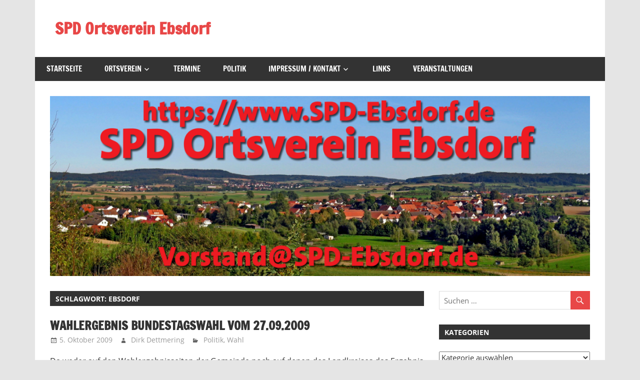

--- FILE ---
content_type: text/html; charset=UTF-8
request_url: https://www.spd-ebsdorf.de/tag/ebsdorf/
body_size: 48886
content:
<!DOCTYPE html>
<html lang="de">

<head>
<meta charset="UTF-8">
<meta name="viewport" content="width=device-width, initial-scale=1">
<link rel="profile" href="http://gmpg.org/xfn/11">
<link rel="pingback" href="https://www.spd-ebsdorf.de/xmlrpc.php">

<title>Ebsdorf &#8211; SPD Ortsverein Ebsdorf</title>
<meta name='robots' content='max-image-preview:large' />
<link rel="alternate" type="application/rss+xml" title="SPD Ortsverein Ebsdorf &raquo; Feed" href="https://www.spd-ebsdorf.de/feed/" />
<link rel="alternate" type="application/rss+xml" title="SPD Ortsverein Ebsdorf &raquo; Kommentar-Feed" href="https://www.spd-ebsdorf.de/comments/feed/" />
<link rel="alternate" type="application/rss+xml" title="SPD Ortsverein Ebsdorf &raquo; Schlagwort-Feed zu Ebsdorf" href="https://www.spd-ebsdorf.de/tag/ebsdorf/feed/" />
<style id='wp-img-auto-sizes-contain-inline-css' type='text/css'>
img:is([sizes=auto i],[sizes^="auto," i]){contain-intrinsic-size:3000px 1500px}
/*# sourceURL=wp-img-auto-sizes-contain-inline-css */
</style>
<link rel='stylesheet' id='zeedynamic-custom-fonts-css' href='https://www.spd-ebsdorf.de/wp-content/themes/zeedynamic/assets/css/custom-fonts.css?ver=20180413' type='text/css' media='all' />
<style id='wp-emoji-styles-inline-css' type='text/css'>

	img.wp-smiley, img.emoji {
		display: inline !important;
		border: none !important;
		box-shadow: none !important;
		height: 1em !important;
		width: 1em !important;
		margin: 0 0.07em !important;
		vertical-align: -0.1em !important;
		background: none !important;
		padding: 0 !important;
	}
/*# sourceURL=wp-emoji-styles-inline-css */
</style>
<style id='wp-block-library-inline-css' type='text/css'>
:root{--wp-block-synced-color:#7a00df;--wp-block-synced-color--rgb:122,0,223;--wp-bound-block-color:var(--wp-block-synced-color);--wp-editor-canvas-background:#ddd;--wp-admin-theme-color:#007cba;--wp-admin-theme-color--rgb:0,124,186;--wp-admin-theme-color-darker-10:#006ba1;--wp-admin-theme-color-darker-10--rgb:0,107,160.5;--wp-admin-theme-color-darker-20:#005a87;--wp-admin-theme-color-darker-20--rgb:0,90,135;--wp-admin-border-width-focus:2px}@media (min-resolution:192dpi){:root{--wp-admin-border-width-focus:1.5px}}.wp-element-button{cursor:pointer}:root .has-very-light-gray-background-color{background-color:#eee}:root .has-very-dark-gray-background-color{background-color:#313131}:root .has-very-light-gray-color{color:#eee}:root .has-very-dark-gray-color{color:#313131}:root .has-vivid-green-cyan-to-vivid-cyan-blue-gradient-background{background:linear-gradient(135deg,#00d084,#0693e3)}:root .has-purple-crush-gradient-background{background:linear-gradient(135deg,#34e2e4,#4721fb 50%,#ab1dfe)}:root .has-hazy-dawn-gradient-background{background:linear-gradient(135deg,#faaca8,#dad0ec)}:root .has-subdued-olive-gradient-background{background:linear-gradient(135deg,#fafae1,#67a671)}:root .has-atomic-cream-gradient-background{background:linear-gradient(135deg,#fdd79a,#004a59)}:root .has-nightshade-gradient-background{background:linear-gradient(135deg,#330968,#31cdcf)}:root .has-midnight-gradient-background{background:linear-gradient(135deg,#020381,#2874fc)}:root{--wp--preset--font-size--normal:16px;--wp--preset--font-size--huge:42px}.has-regular-font-size{font-size:1em}.has-larger-font-size{font-size:2.625em}.has-normal-font-size{font-size:var(--wp--preset--font-size--normal)}.has-huge-font-size{font-size:var(--wp--preset--font-size--huge)}.has-text-align-center{text-align:center}.has-text-align-left{text-align:left}.has-text-align-right{text-align:right}.has-fit-text{white-space:nowrap!important}#end-resizable-editor-section{display:none}.aligncenter{clear:both}.items-justified-left{justify-content:flex-start}.items-justified-center{justify-content:center}.items-justified-right{justify-content:flex-end}.items-justified-space-between{justify-content:space-between}.screen-reader-text{border:0;clip-path:inset(50%);height:1px;margin:-1px;overflow:hidden;padding:0;position:absolute;width:1px;word-wrap:normal!important}.screen-reader-text:focus{background-color:#ddd;clip-path:none;color:#444;display:block;font-size:1em;height:auto;left:5px;line-height:normal;padding:15px 23px 14px;text-decoration:none;top:5px;width:auto;z-index:100000}html :where(.has-border-color){border-style:solid}html :where([style*=border-top-color]){border-top-style:solid}html :where([style*=border-right-color]){border-right-style:solid}html :where([style*=border-bottom-color]){border-bottom-style:solid}html :where([style*=border-left-color]){border-left-style:solid}html :where([style*=border-width]){border-style:solid}html :where([style*=border-top-width]){border-top-style:solid}html :where([style*=border-right-width]){border-right-style:solid}html :where([style*=border-bottom-width]){border-bottom-style:solid}html :where([style*=border-left-width]){border-left-style:solid}html :where(img[class*=wp-image-]){height:auto;max-width:100%}:where(figure){margin:0 0 1em}html :where(.is-position-sticky){--wp-admin--admin-bar--position-offset:var(--wp-admin--admin-bar--height,0px)}@media screen and (max-width:600px){html :where(.is-position-sticky){--wp-admin--admin-bar--position-offset:0px}}

/*# sourceURL=wp-block-library-inline-css */
</style><style id='global-styles-inline-css' type='text/css'>
:root{--wp--preset--aspect-ratio--square: 1;--wp--preset--aspect-ratio--4-3: 4/3;--wp--preset--aspect-ratio--3-4: 3/4;--wp--preset--aspect-ratio--3-2: 3/2;--wp--preset--aspect-ratio--2-3: 2/3;--wp--preset--aspect-ratio--16-9: 16/9;--wp--preset--aspect-ratio--9-16: 9/16;--wp--preset--color--black: #333333;--wp--preset--color--cyan-bluish-gray: #abb8c3;--wp--preset--color--white: #ffffff;--wp--preset--color--pale-pink: #f78da7;--wp--preset--color--vivid-red: #cf2e2e;--wp--preset--color--luminous-vivid-orange: #ff6900;--wp--preset--color--luminous-vivid-amber: #fcb900;--wp--preset--color--light-green-cyan: #7bdcb5;--wp--preset--color--vivid-green-cyan: #00d084;--wp--preset--color--pale-cyan-blue: #8ed1fc;--wp--preset--color--vivid-cyan-blue: #0693e3;--wp--preset--color--vivid-purple: #9b51e0;--wp--preset--color--primary: #e84747;--wp--preset--color--light-gray: #f0f0f0;--wp--preset--color--dark-gray: #777777;--wp--preset--gradient--vivid-cyan-blue-to-vivid-purple: linear-gradient(135deg,rgb(6,147,227) 0%,rgb(155,81,224) 100%);--wp--preset--gradient--light-green-cyan-to-vivid-green-cyan: linear-gradient(135deg,rgb(122,220,180) 0%,rgb(0,208,130) 100%);--wp--preset--gradient--luminous-vivid-amber-to-luminous-vivid-orange: linear-gradient(135deg,rgb(252,185,0) 0%,rgb(255,105,0) 100%);--wp--preset--gradient--luminous-vivid-orange-to-vivid-red: linear-gradient(135deg,rgb(255,105,0) 0%,rgb(207,46,46) 100%);--wp--preset--gradient--very-light-gray-to-cyan-bluish-gray: linear-gradient(135deg,rgb(238,238,238) 0%,rgb(169,184,195) 100%);--wp--preset--gradient--cool-to-warm-spectrum: linear-gradient(135deg,rgb(74,234,220) 0%,rgb(151,120,209) 20%,rgb(207,42,186) 40%,rgb(238,44,130) 60%,rgb(251,105,98) 80%,rgb(254,248,76) 100%);--wp--preset--gradient--blush-light-purple: linear-gradient(135deg,rgb(255,206,236) 0%,rgb(152,150,240) 100%);--wp--preset--gradient--blush-bordeaux: linear-gradient(135deg,rgb(254,205,165) 0%,rgb(254,45,45) 50%,rgb(107,0,62) 100%);--wp--preset--gradient--luminous-dusk: linear-gradient(135deg,rgb(255,203,112) 0%,rgb(199,81,192) 50%,rgb(65,88,208) 100%);--wp--preset--gradient--pale-ocean: linear-gradient(135deg,rgb(255,245,203) 0%,rgb(182,227,212) 50%,rgb(51,167,181) 100%);--wp--preset--gradient--electric-grass: linear-gradient(135deg,rgb(202,248,128) 0%,rgb(113,206,126) 100%);--wp--preset--gradient--midnight: linear-gradient(135deg,rgb(2,3,129) 0%,rgb(40,116,252) 100%);--wp--preset--font-size--small: 13px;--wp--preset--font-size--medium: 20px;--wp--preset--font-size--large: 36px;--wp--preset--font-size--x-large: 42px;--wp--preset--spacing--20: 0.44rem;--wp--preset--spacing--30: 0.67rem;--wp--preset--spacing--40: 1rem;--wp--preset--spacing--50: 1.5rem;--wp--preset--spacing--60: 2.25rem;--wp--preset--spacing--70: 3.38rem;--wp--preset--spacing--80: 5.06rem;--wp--preset--shadow--natural: 6px 6px 9px rgba(0, 0, 0, 0.2);--wp--preset--shadow--deep: 12px 12px 50px rgba(0, 0, 0, 0.4);--wp--preset--shadow--sharp: 6px 6px 0px rgba(0, 0, 0, 0.2);--wp--preset--shadow--outlined: 6px 6px 0px -3px rgb(255, 255, 255), 6px 6px rgb(0, 0, 0);--wp--preset--shadow--crisp: 6px 6px 0px rgb(0, 0, 0);}:where(.is-layout-flex){gap: 0.5em;}:where(.is-layout-grid){gap: 0.5em;}body .is-layout-flex{display: flex;}.is-layout-flex{flex-wrap: wrap;align-items: center;}.is-layout-flex > :is(*, div){margin: 0;}body .is-layout-grid{display: grid;}.is-layout-grid > :is(*, div){margin: 0;}:where(.wp-block-columns.is-layout-flex){gap: 2em;}:where(.wp-block-columns.is-layout-grid){gap: 2em;}:where(.wp-block-post-template.is-layout-flex){gap: 1.25em;}:where(.wp-block-post-template.is-layout-grid){gap: 1.25em;}.has-black-color{color: var(--wp--preset--color--black) !important;}.has-cyan-bluish-gray-color{color: var(--wp--preset--color--cyan-bluish-gray) !important;}.has-white-color{color: var(--wp--preset--color--white) !important;}.has-pale-pink-color{color: var(--wp--preset--color--pale-pink) !important;}.has-vivid-red-color{color: var(--wp--preset--color--vivid-red) !important;}.has-luminous-vivid-orange-color{color: var(--wp--preset--color--luminous-vivid-orange) !important;}.has-luminous-vivid-amber-color{color: var(--wp--preset--color--luminous-vivid-amber) !important;}.has-light-green-cyan-color{color: var(--wp--preset--color--light-green-cyan) !important;}.has-vivid-green-cyan-color{color: var(--wp--preset--color--vivid-green-cyan) !important;}.has-pale-cyan-blue-color{color: var(--wp--preset--color--pale-cyan-blue) !important;}.has-vivid-cyan-blue-color{color: var(--wp--preset--color--vivid-cyan-blue) !important;}.has-vivid-purple-color{color: var(--wp--preset--color--vivid-purple) !important;}.has-black-background-color{background-color: var(--wp--preset--color--black) !important;}.has-cyan-bluish-gray-background-color{background-color: var(--wp--preset--color--cyan-bluish-gray) !important;}.has-white-background-color{background-color: var(--wp--preset--color--white) !important;}.has-pale-pink-background-color{background-color: var(--wp--preset--color--pale-pink) !important;}.has-vivid-red-background-color{background-color: var(--wp--preset--color--vivid-red) !important;}.has-luminous-vivid-orange-background-color{background-color: var(--wp--preset--color--luminous-vivid-orange) !important;}.has-luminous-vivid-amber-background-color{background-color: var(--wp--preset--color--luminous-vivid-amber) !important;}.has-light-green-cyan-background-color{background-color: var(--wp--preset--color--light-green-cyan) !important;}.has-vivid-green-cyan-background-color{background-color: var(--wp--preset--color--vivid-green-cyan) !important;}.has-pale-cyan-blue-background-color{background-color: var(--wp--preset--color--pale-cyan-blue) !important;}.has-vivid-cyan-blue-background-color{background-color: var(--wp--preset--color--vivid-cyan-blue) !important;}.has-vivid-purple-background-color{background-color: var(--wp--preset--color--vivid-purple) !important;}.has-black-border-color{border-color: var(--wp--preset--color--black) !important;}.has-cyan-bluish-gray-border-color{border-color: var(--wp--preset--color--cyan-bluish-gray) !important;}.has-white-border-color{border-color: var(--wp--preset--color--white) !important;}.has-pale-pink-border-color{border-color: var(--wp--preset--color--pale-pink) !important;}.has-vivid-red-border-color{border-color: var(--wp--preset--color--vivid-red) !important;}.has-luminous-vivid-orange-border-color{border-color: var(--wp--preset--color--luminous-vivid-orange) !important;}.has-luminous-vivid-amber-border-color{border-color: var(--wp--preset--color--luminous-vivid-amber) !important;}.has-light-green-cyan-border-color{border-color: var(--wp--preset--color--light-green-cyan) !important;}.has-vivid-green-cyan-border-color{border-color: var(--wp--preset--color--vivid-green-cyan) !important;}.has-pale-cyan-blue-border-color{border-color: var(--wp--preset--color--pale-cyan-blue) !important;}.has-vivid-cyan-blue-border-color{border-color: var(--wp--preset--color--vivid-cyan-blue) !important;}.has-vivid-purple-border-color{border-color: var(--wp--preset--color--vivid-purple) !important;}.has-vivid-cyan-blue-to-vivid-purple-gradient-background{background: var(--wp--preset--gradient--vivid-cyan-blue-to-vivid-purple) !important;}.has-light-green-cyan-to-vivid-green-cyan-gradient-background{background: var(--wp--preset--gradient--light-green-cyan-to-vivid-green-cyan) !important;}.has-luminous-vivid-amber-to-luminous-vivid-orange-gradient-background{background: var(--wp--preset--gradient--luminous-vivid-amber-to-luminous-vivid-orange) !important;}.has-luminous-vivid-orange-to-vivid-red-gradient-background{background: var(--wp--preset--gradient--luminous-vivid-orange-to-vivid-red) !important;}.has-very-light-gray-to-cyan-bluish-gray-gradient-background{background: var(--wp--preset--gradient--very-light-gray-to-cyan-bluish-gray) !important;}.has-cool-to-warm-spectrum-gradient-background{background: var(--wp--preset--gradient--cool-to-warm-spectrum) !important;}.has-blush-light-purple-gradient-background{background: var(--wp--preset--gradient--blush-light-purple) !important;}.has-blush-bordeaux-gradient-background{background: var(--wp--preset--gradient--blush-bordeaux) !important;}.has-luminous-dusk-gradient-background{background: var(--wp--preset--gradient--luminous-dusk) !important;}.has-pale-ocean-gradient-background{background: var(--wp--preset--gradient--pale-ocean) !important;}.has-electric-grass-gradient-background{background: var(--wp--preset--gradient--electric-grass) !important;}.has-midnight-gradient-background{background: var(--wp--preset--gradient--midnight) !important;}.has-small-font-size{font-size: var(--wp--preset--font-size--small) !important;}.has-medium-font-size{font-size: var(--wp--preset--font-size--medium) !important;}.has-large-font-size{font-size: var(--wp--preset--font-size--large) !important;}.has-x-large-font-size{font-size: var(--wp--preset--font-size--x-large) !important;}
/*# sourceURL=global-styles-inline-css */
</style>

<style id='classic-theme-styles-inline-css' type='text/css'>
/*! This file is auto-generated */
.wp-block-button__link{color:#fff;background-color:#32373c;border-radius:9999px;box-shadow:none;text-decoration:none;padding:calc(.667em + 2px) calc(1.333em + 2px);font-size:1.125em}.wp-block-file__button{background:#32373c;color:#fff;text-decoration:none}
/*# sourceURL=/wp-includes/css/classic-themes.min.css */
</style>
<link rel='stylesheet' id='zeedynamic-stylesheet-css' href='https://www.spd-ebsdorf.de/wp-content/themes/zeedynamic/style.css?ver=1.7.9' type='text/css' media='all' />
<style id='zeedynamic-stylesheet-inline-css' type='text/css'>
.site-description { position: absolute; clip: rect(1px, 1px, 1px, 1px); width: 1px; height: 1px; overflow: hidden; }
/*# sourceURL=zeedynamic-stylesheet-inline-css */
</style>
<link rel='stylesheet' id='genericons-css' href='https://www.spd-ebsdorf.de/wp-content/themes/zeedynamic/assets/genericons/genericons.css?ver=3.4.1' type='text/css' media='all' />
<script type="text/javascript" src="https://www.spd-ebsdorf.de/wp-includes/js/jquery/jquery.min.js?ver=3.7.1" id="jquery-core-js"></script>
<script type="text/javascript" src="https://www.spd-ebsdorf.de/wp-includes/js/jquery/jquery-migrate.min.js?ver=3.4.1" id="jquery-migrate-js"></script>
<script type="text/javascript" id="zeedynamic-jquery-navigation-js-extra">
/* <![CDATA[ */
var zeedynamic_menu_title = {"text":"Men\u00fc"};
//# sourceURL=zeedynamic-jquery-navigation-js-extra
/* ]]> */
</script>
<script type="text/javascript" src="https://www.spd-ebsdorf.de/wp-content/themes/zeedynamic/assets/js/navigation.js?ver=20210324" id="zeedynamic-jquery-navigation-js"></script>
<link rel="https://api.w.org/" href="https://www.spd-ebsdorf.de/wp-json/" /><link rel="alternate" title="JSON" type="application/json" href="https://www.spd-ebsdorf.de/wp-json/wp/v2/tags/53" /><link rel="EditURI" type="application/rsd+xml" title="RSD" href="https://www.spd-ebsdorf.de/xmlrpc.php?rsd" />
<meta name="generator" content="WordPress 6.9" />
<style type="text/css">.recentcomments a{display:inline !important;padding:0 !important;margin:0 !important;}</style><link rel="icon" href="https://www.spd-ebsdorf.de/wp-content/uploads/2022/01/cropped-spd_logo_jpg-data-32x32.jpg" sizes="32x32" />
<link rel="icon" href="https://www.spd-ebsdorf.de/wp-content/uploads/2022/01/cropped-spd_logo_jpg-data-192x192.jpg" sizes="192x192" />
<link rel="apple-touch-icon" href="https://www.spd-ebsdorf.de/wp-content/uploads/2022/01/cropped-spd_logo_jpg-data-180x180.jpg" />
<meta name="msapplication-TileImage" content="https://www.spd-ebsdorf.de/wp-content/uploads/2022/01/cropped-spd_logo_jpg-data-270x270.jpg" />
</head>

<body class="archive tag tag-ebsdorf tag-53 wp-embed-responsive wp-theme-zeedynamic">

	<div id="page" class="hfeed site">

		<a class="skip-link screen-reader-text" href="#content">Zum Inhalt springen</a>

		
		<header id="masthead" class="site-header clearfix" role="banner">

			<div class="header-main container clearfix">

				<div id="logo" class="site-branding clearfix">

										
			<p class="site-title"><a href="https://www.spd-ebsdorf.de/" rel="home">SPD Ortsverein Ebsdorf</a></p>

							
			<p class="site-description">Homepage des SPD-Ortsverein Ebsdorf</p>

		
				</div><!-- .site-branding -->

				<div class="header-widgets clearfix">

					
				</div><!-- .header-widgets -->


			</div><!-- .header-main -->

			<div id="main-navigation-wrap" class="primary-navigation-wrap">

				<nav id="main-navigation" class="primary-navigation navigation clearfix" role="navigation">
					<ul id="menu-top-menu" class="main-navigation-menu"><li id="menu-item-74" class="menu-item menu-item-type-custom menu-item-object-custom menu-item-home menu-item-74"><a href="https://www.spd-ebsdorf.de/">Startseite</a></li>
<li id="menu-item-77" class="menu-item menu-item-type-post_type menu-item-object-page menu-item-has-children menu-item-77"><a href="https://www.spd-ebsdorf.de/ortsverein/">Ortsverein</a>
<ul class="sub-menu">
	<li id="menu-item-613" class="menu-item menu-item-type-taxonomy menu-item-object-category menu-item-613"><a href="https://www.spd-ebsdorf.de/category/nachruf/">Gedenken</a></li>
</ul>
</li>
<li id="menu-item-837" class="menu-item menu-item-type-post_type menu-item-object-page menu-item-837"><a href="https://www.spd-ebsdorf.de/termine/">Termine</a></li>
<li id="menu-item-90" class="menu-item menu-item-type-taxonomy menu-item-object-category menu-item-90"><a href="https://www.spd-ebsdorf.de/category/politik/">Politik</a></li>
<li id="menu-item-75" class="menu-item menu-item-type-post_type menu-item-object-page menu-item-has-children menu-item-75"><a href="https://www.spd-ebsdorf.de/impressum/">Impressum / Kontakt</a>
<ul class="sub-menu">
	<li id="menu-item-76" class="menu-item menu-item-type-post_type menu-item-object-page menu-item-76"><a href="https://www.spd-ebsdorf.de/mailverteiler/">Mailverteiler</a></li>
</ul>
</li>
<li id="menu-item-686" class="menu-item menu-item-type-post_type menu-item-object-page menu-item-686"><a href="https://www.spd-ebsdorf.de/links/">Links</a></li>
<li id="menu-item-1120" class="menu-item menu-item-type-post_type menu-item-object-page menu-item-1120"><a href="https://www.spd-ebsdorf.de/veranstaltungen/">Veranstaltungen</a></li>
</ul>				</nav><!-- #main-navigation -->

			</div>

		</header><!-- #masthead -->

		
		<div id="content" class="site-content container clearfix">

			
			<div id="headimg" class="header-image">

			
				<a href="https://www.spd-ebsdorf.de/wp-content/uploads/2011/07/cropped-ebsdorf-panorama1.jpg">
					<img src="https://www.spd-ebsdorf.de/wp-content/uploads/2019/09/cropped-OV_Banner_mittel-1.png" srcset="https://www.spd-ebsdorf.de/wp-content/uploads/2019/09/cropped-OV_Banner_mittel-1.png 1230w, https://www.spd-ebsdorf.de/wp-content/uploads/2019/09/cropped-OV_Banner_mittel-1-300x100.png 300w, https://www.spd-ebsdorf.de/wp-content/uploads/2019/09/cropped-OV_Banner_mittel-1-1024x341.png 1024w, https://www.spd-ebsdorf.de/wp-content/uploads/2019/09/cropped-OV_Banner_mittel-1-768x256.png 768w" width="1230" height="410" alt="SPD Ortsverein Ebsdorf">
				</a>

			
			</div>

		
	<section id="primary" class="content-area">
		<main id="main" class="site-main" role="main">

		
			<header class="page-header">
				<h1 class="archive-title">Schlagwort: <span>Ebsdorf</span></h1>			</header><!-- .page-header -->

			
			
<article id="post-36" class="post-36 post type-post status-publish format-standard hentry category-politik category-wahl tag-bundestagswahl tag-ebsdorf tag-wahlergebnis">

	<header class="entry-header">

		<h2 class="entry-title"><a href="https://www.spd-ebsdorf.de/2009/10/wahlergebnis-bundestagswahl-vom-27-09-2009/" rel="bookmark">Wahlergebnis Bundestagswahl vom 27.09.2009</a></h2>
		<div class="entry-meta"><span class="meta-date"><a href="https://www.spd-ebsdorf.de/2009/10/wahlergebnis-bundestagswahl-vom-27-09-2009/" title="23:04" rel="bookmark"><time class="entry-date published updated" datetime="2009-10-05T23:04:27+02:00">5. Oktober 2009</time></a></span><span class="meta-author"> <span class="author vcard"><a class="url fn n" href="https://www.spd-ebsdorf.de/author/dirkd/" title="Alle Beiträge von Dirk Dettmering anzeigen" rel="author">Dirk Dettmering</a></span></span><span class="meta-category"> <a href="https://www.spd-ebsdorf.de/category/politik/" rel="category tag">Politik</a>, <a href="https://www.spd-ebsdorf.de/category/wahl/" rel="category tag">Wahl</a></span></div>
	</header><!-- .entry-header -->

	
	<div class="entry-content clearfix">

		<p>Da weder auf den Wahlergebnisseiten der Gemeinde noch auf denen des Landkreises das Ergebnis unseres Wahllokals zu finden ist, tippe ich mal meinen Notizzettel ab, auf dem ich als Schriftf&uuml;hrer des Wahlvorstands das Ergebnis mitgeschrieben</p>

		<a href="https://www.spd-ebsdorf.de/2009/10/wahlergebnis-bundestagswahl-vom-27-09-2009/" class="more-link">Weiterlesen</a>

		
	</div><!-- .entry-content -->

</article>

		</main><!-- #main -->
	</section><!-- #primary -->

	
	<section id="secondary" class="sidebar widget-area clearfix" role="complementary">

		<aside id="search-3" class="widget widget_search clearfix">
<form role="search" method="get" class="search-form" action="https://www.spd-ebsdorf.de/">
	<label>
		<span class="screen-reader-text">Suchen nach:</span>
		<input type="search" class="search-field"
			placeholder="Suchen &hellip;"
			value="" name="s"
			title="Suchen nach:" />
	</label>
	<button type="submit" class="search-submit">
		<span class="genericon-search"></span>
		<span class="screen-reader-text">Suchen</span>
	</button>
</form>
</aside><aside id="categories-3" class="widget widget_categories clearfix"><div class="widget-header"><h3 class="widget-title">Kategorien</h3></div><form action="https://www.spd-ebsdorf.de" method="get"><label class="screen-reader-text" for="cat">Kategorien</label><select  name='cat' id='cat' class='postform'>
	<option value='-1'>Kategorie auswählen</option>
	<option class="level-0" value="138">Abgeordnete&nbsp;&nbsp;(4)</option>
	<option class="level-0" value="1">Allgemein&nbsp;&nbsp;(29)</option>
	<option class="level-0" value="33">Nachruf&nbsp;&nbsp;(7)</option>
	<option class="level-0" value="3">Ortsverein&nbsp;&nbsp;(73)</option>
	<option class="level-1" value="18">&nbsp;&nbsp;&nbsp;Autofreier Sonntag&nbsp;&nbsp;(8)</option>
	<option class="level-1" value="37">&nbsp;&nbsp;&nbsp;Gratulation&nbsp;&nbsp;(5)</option>
	<option class="level-1" value="171">&nbsp;&nbsp;&nbsp;Jahreshauptversammlung&nbsp;&nbsp;(4)</option>
	<option class="level-1" value="14">&nbsp;&nbsp;&nbsp;Mitgliederversammlung&nbsp;&nbsp;(26)</option>
	<option class="level-1" value="124">&nbsp;&nbsp;&nbsp;Neujahrstreffen&nbsp;&nbsp;(3)</option>
	<option class="level-1" value="16">&nbsp;&nbsp;&nbsp;Sommerfest&nbsp;&nbsp;(3)</option>
	<option class="level-1" value="22">&nbsp;&nbsp;&nbsp;Tagesfahrt&nbsp;&nbsp;(7)</option>
	<option class="level-1" value="15">&nbsp;&nbsp;&nbsp;Vorstand&nbsp;&nbsp;(2)</option>
	<option class="level-1" value="17">&nbsp;&nbsp;&nbsp;Weihnachtsfeier&nbsp;&nbsp;(6)</option>
	<option class="level-0" value="164">Partei&nbsp;&nbsp;(14)</option>
	<option class="level-1" value="167">&nbsp;&nbsp;&nbsp;Bundespartei&nbsp;&nbsp;(1)</option>
	<option class="level-1" value="165">&nbsp;&nbsp;&nbsp;Gemeindeverband Ebsdorfergrund&nbsp;&nbsp;(7)</option>
	<option class="level-1" value="166">&nbsp;&nbsp;&nbsp;Unterbezirk Marburg-Biedenkopf&nbsp;&nbsp;(4)</option>
	<option class="level-0" value="5">Politik&nbsp;&nbsp;(26)</option>
	<option class="level-1" value="183">&nbsp;&nbsp;&nbsp;Kommunalpolitik Ebsdorfergrund&nbsp;&nbsp;(7)</option>
	<option class="level-1" value="40">&nbsp;&nbsp;&nbsp;Ortsbeirat&nbsp;&nbsp;(7)</option>
	<option class="level-0" value="158">Presseinformation &amp; Bekanntmachung&nbsp;&nbsp;(1)</option>
	<option class="level-0" value="4">Termine&nbsp;&nbsp;(33)</option>
	<option class="level-0" value="9">Wahl&nbsp;&nbsp;(32)</option>
	<option class="level-1" value="196">&nbsp;&nbsp;&nbsp;Bundestagswahl&nbsp;&nbsp;(3)</option>
	<option class="level-1" value="41">&nbsp;&nbsp;&nbsp;Wahlkampf&nbsp;&nbsp;(20)</option>
</select>
</form><script type="text/javascript">
/* <![CDATA[ */

( ( dropdownId ) => {
	const dropdown = document.getElementById( dropdownId );
	function onSelectChange() {
		setTimeout( () => {
			if ( 'escape' === dropdown.dataset.lastkey ) {
				return;
			}
			if ( dropdown.value && parseInt( dropdown.value ) > 0 && dropdown instanceof HTMLSelectElement ) {
				dropdown.parentElement.submit();
			}
		}, 250 );
	}
	function onKeyUp( event ) {
		if ( 'Escape' === event.key ) {
			dropdown.dataset.lastkey = 'escape';
		} else {
			delete dropdown.dataset.lastkey;
		}
	}
	function onClick() {
		delete dropdown.dataset.lastkey;
	}
	dropdown.addEventListener( 'keyup', onKeyUp );
	dropdown.addEventListener( 'click', onClick );
	dropdown.addEventListener( 'change', onSelectChange );
})( "cat" );

//# sourceURL=WP_Widget_Categories%3A%3Awidget
/* ]]> */
</script>
</aside><aside id="recent-comments-3" class="widget widget_recent_comments clearfix"><div class="widget-header"><h3 class="widget-title">Neueste Kommentare</h3></div><ul id="recentcomments"></ul></aside><aside id="linkcat-7" class="widget widget_links clearfix"><div class="widget-header"><h3 class="widget-title">Partei</h3></div>
	<ul class='xoxo blogroll'>
<li><a href="https://www.angelikaloeber.de/" rel="friend" title="Homepage von Angelika Löber" target="_blank">Angelika Löber MdL</a></li>
<li><a href="https://www.spd.de/">Bundes-Partei SPD</a></li>
<li><a href="https://www.thomas-spies.de/" rel="friend" title="Marburger Oberbürgermeister" target="_blank">Dr. Thomas Spies, OB Marburg</a></li>
<li><a href="https://www.grundpartei.de" title="Die Internetadresse des SDP Gemeindeverbands Ebsdorfergrund für Wahlkampfzwecke" target="_blank">Grundpartei</a></li>
<li><a href="https://www.spdfraktion.de/" title="Homepage der SPD-Fraktion">SPD Bundestagsfraktion</a></li>
<li><a href="https://www.spd-ebsdorfergrund.de/" rel="friend" title="SPD Gemeindeverband des OV" target="_blank">SPD Ebsdorfergrund</a></li>
<li><a href="https://www.spd-marburg-biedenkopf.de/" title="SPD Unterbezirk Marburg-Biedenkopf">SPD Kreis Marburg-Biedenkopf</a></li>
<li><a href="https://www.hessenspd.de/" title="Homepage des Landesverbandes Hessen" target="_blank">SPD Landerverband Hessen</a></li>
<li><a href="https://www.bartol.de/" title="Direkt gewählter Bundestagsabgeordneter im Wahlkreis 171 (Landkreis Marburg-Biedenkopf)" target="_blank">Sören Bartol, MdB</a></li>
<li><a href="http://www.vorwaerts.de" title="Die Mitgliederzeitung der SPD">Vorw&auml;rts Online</a></li>
<li><a href="http://www.websozis.de/" title="Der Zusammenschlu&szlig; der Webmaster der Partei">WebSozis</a></li>

	</ul>
</aside>
<aside id="archives-4" class="widget widget_archive clearfix"><div class="widget-header"><h3 class="widget-title">Archiv</h3></div>		<label class="screen-reader-text" for="archives-dropdown-4">Archiv</label>
		<select id="archives-dropdown-4" name="archive-dropdown">
			
			<option value="">Monat auswählen</option>
				<option value='https://www.spd-ebsdorf.de/2023/01/'> Januar 2023 &nbsp;(1)</option>
	<option value='https://www.spd-ebsdorf.de/2022/09/'> September 2022 &nbsp;(2)</option>
	<option value='https://www.spd-ebsdorf.de/2022/05/'> Mai 2022 &nbsp;(3)</option>
	<option value='https://www.spd-ebsdorf.de/2022/04/'> April 2022 &nbsp;(1)</option>
	<option value='https://www.spd-ebsdorf.de/2021/09/'> September 2021 &nbsp;(3)</option>
	<option value='https://www.spd-ebsdorf.de/2021/08/'> August 2021 &nbsp;(1)</option>
	<option value='https://www.spd-ebsdorf.de/2021/07/'> Juli 2021 &nbsp;(2)</option>
	<option value='https://www.spd-ebsdorf.de/2021/03/'> März 2021 &nbsp;(1)</option>
	<option value='https://www.spd-ebsdorf.de/2021/02/'> Februar 2021 &nbsp;(1)</option>
	<option value='https://www.spd-ebsdorf.de/2020/08/'> August 2020 &nbsp;(1)</option>
	<option value='https://www.spd-ebsdorf.de/2019/10/'> Oktober 2019 &nbsp;(2)</option>
	<option value='https://www.spd-ebsdorf.de/2019/09/'> September 2019 &nbsp;(2)</option>
	<option value='https://www.spd-ebsdorf.de/2019/05/'> Mai 2019 &nbsp;(1)</option>
	<option value='https://www.spd-ebsdorf.de/2019/02/'> Februar 2019 &nbsp;(1)</option>
	<option value='https://www.spd-ebsdorf.de/2018/12/'> Dezember 2018 &nbsp;(1)</option>
	<option value='https://www.spd-ebsdorf.de/2018/02/'> Februar 2018 &nbsp;(2)</option>
	<option value='https://www.spd-ebsdorf.de/2018/01/'> Januar 2018 &nbsp;(2)</option>
	<option value='https://www.spd-ebsdorf.de/2017/11/'> November 2017 &nbsp;(1)</option>
	<option value='https://www.spd-ebsdorf.de/2017/10/'> Oktober 2017 &nbsp;(2)</option>
	<option value='https://www.spd-ebsdorf.de/2017/09/'> September 2017 &nbsp;(6)</option>
	<option value='https://www.spd-ebsdorf.de/2017/08/'> August 2017 &nbsp;(2)</option>
	<option value='https://www.spd-ebsdorf.de/2017/07/'> Juli 2017 &nbsp;(1)</option>
	<option value='https://www.spd-ebsdorf.de/2017/06/'> Juni 2017 &nbsp;(2)</option>
	<option value='https://www.spd-ebsdorf.de/2017/05/'> Mai 2017 &nbsp;(1)</option>
	<option value='https://www.spd-ebsdorf.de/2017/04/'> April 2017 &nbsp;(4)</option>
	<option value='https://www.spd-ebsdorf.de/2017/02/'> Februar 2017 &nbsp;(3)</option>
	<option value='https://www.spd-ebsdorf.de/2017/01/'> Januar 2017 &nbsp;(2)</option>
	<option value='https://www.spd-ebsdorf.de/2016/12/'> Dezember 2016 &nbsp;(2)</option>
	<option value='https://www.spd-ebsdorf.de/2016/10/'> Oktober 2016 &nbsp;(2)</option>
	<option value='https://www.spd-ebsdorf.de/2016/09/'> September 2016 &nbsp;(1)</option>
	<option value='https://www.spd-ebsdorf.de/2016/08/'> August 2016 &nbsp;(2)</option>
	<option value='https://www.spd-ebsdorf.de/2016/06/'> Juni 2016 &nbsp;(1)</option>
	<option value='https://www.spd-ebsdorf.de/2016/05/'> Mai 2016 &nbsp;(1)</option>
	<option value='https://www.spd-ebsdorf.de/2016/04/'> April 2016 &nbsp;(3)</option>
	<option value='https://www.spd-ebsdorf.de/2016/03/'> März 2016 &nbsp;(1)</option>
	<option value='https://www.spd-ebsdorf.de/2016/02/'> Februar 2016 &nbsp;(5)</option>
	<option value='https://www.spd-ebsdorf.de/2016/01/'> Januar 2016 &nbsp;(2)</option>
	<option value='https://www.spd-ebsdorf.de/2015/12/'> Dezember 2015 &nbsp;(1)</option>
	<option value='https://www.spd-ebsdorf.de/2015/10/'> Oktober 2015 &nbsp;(2)</option>
	<option value='https://www.spd-ebsdorf.de/2015/09/'> September 2015 &nbsp;(3)</option>
	<option value='https://www.spd-ebsdorf.de/2015/06/'> Juni 2015 &nbsp;(2)</option>
	<option value='https://www.spd-ebsdorf.de/2015/04/'> April 2015 &nbsp;(2)</option>
	<option value='https://www.spd-ebsdorf.de/2014/02/'> Februar 2014 &nbsp;(1)</option>
	<option value='https://www.spd-ebsdorf.de/2014/01/'> Januar 2014 &nbsp;(1)</option>
	<option value='https://www.spd-ebsdorf.de/2013/12/'> Dezember 2013 &nbsp;(4)</option>
	<option value='https://www.spd-ebsdorf.de/2013/08/'> August 2013 &nbsp;(1)</option>
	<option value='https://www.spd-ebsdorf.de/2012/12/'> Dezember 2012 &nbsp;(1)</option>
	<option value='https://www.spd-ebsdorf.de/2012/11/'> November 2012 &nbsp;(3)</option>
	<option value='https://www.spd-ebsdorf.de/2012/06/'> Juni 2012 &nbsp;(1)</option>
	<option value='https://www.spd-ebsdorf.de/2011/11/'> November 2011 &nbsp;(7)</option>
	<option value='https://www.spd-ebsdorf.de/2011/10/'> Oktober 2011 &nbsp;(1)</option>
	<option value='https://www.spd-ebsdorf.de/2011/09/'> September 2011 &nbsp;(3)</option>
	<option value='https://www.spd-ebsdorf.de/2011/07/'> Juli 2011 &nbsp;(5)</option>
	<option value='https://www.spd-ebsdorf.de/2010/12/'> Dezember 2010 &nbsp;(1)</option>
	<option value='https://www.spd-ebsdorf.de/2009/10/'> Oktober 2009 &nbsp;(1)</option>
	<option value='https://www.spd-ebsdorf.de/2006/12/'> Dezember 2006 &nbsp;(1)</option>

		</select>

			<script type="text/javascript">
/* <![CDATA[ */

( ( dropdownId ) => {
	const dropdown = document.getElementById( dropdownId );
	function onSelectChange() {
		setTimeout( () => {
			if ( 'escape' === dropdown.dataset.lastkey ) {
				return;
			}
			if ( dropdown.value ) {
				document.location.href = dropdown.value;
			}
		}, 250 );
	}
	function onKeyUp( event ) {
		if ( 'Escape' === event.key ) {
			dropdown.dataset.lastkey = 'escape';
		} else {
			delete dropdown.dataset.lastkey;
		}
	}
	function onClick() {
		delete dropdown.dataset.lastkey;
	}
	dropdown.addEventListener( 'keyup', onKeyUp );
	dropdown.addEventListener( 'click', onClick );
	dropdown.addEventListener( 'change', onSelectChange );
})( "archives-dropdown-4" );

//# sourceURL=WP_Widget_Archives%3A%3Awidget
/* ]]> */
</script>
</aside><aside id="tag_cloud-4" class="widget widget_tag_cloud clearfix"><div class="widget-header"><h3 class="widget-title">Schlagwörter</h3></div><div class="tagcloud"><a href="https://www.spd-ebsdorf.de/tag/andreas-schulz/" class="tag-cloud-link tag-link-109 tag-link-position-1" style="font-size: 11.405405405405pt;" aria-label="Andreas Schulz (2 Einträge)">Andreas Schulz</a>
<a href="https://www.spd-ebsdorf.de/tag/angelika-loeber/" class="tag-cloud-link tag-link-48 tag-link-position-2" style="font-size: 15.567567567568pt;" aria-label="Angelika Löber (4 Einträge)">Angelika Löber</a>
<a href="https://www.spd-ebsdorf.de/tag/autofreier-sonntag/" class="tag-cloud-link tag-link-54 tag-link-position-3" style="font-size: 20.297297297297pt;" aria-label="Autofreier Sonntag (8 Einträge)">Autofreier Sonntag</a>
<a href="https://www.spd-ebsdorf.de/tag/bundestagskandidat/" class="tag-cloud-link tag-link-77 tag-link-position-4" style="font-size: 11.405405405405pt;" aria-label="Bundestagskandidat (2 Einträge)">Bundestagskandidat</a>
<a href="https://www.spd-ebsdorf.de/tag/bundestagswahl/" class="tag-cloud-link tag-link-10 tag-link-position-5" style="font-size: 15.567567567568pt;" aria-label="Bundestagswahl (4 Einträge)">Bundestagswahl</a>
<a href="https://www.spd-ebsdorf.de/tag/bundestagswahl-2017/" class="tag-cloud-link tag-link-119 tag-link-position-6" style="font-size: 15.567567567568pt;" aria-label="Bundestagswahl 2017 (4 Einträge)">Bundestagswahl 2017</a>
<a href="https://www.spd-ebsdorf.de/tag/buergermeisterwahl/" class="tag-cloud-link tag-link-107 tag-link-position-7" style="font-size: 13.675675675676pt;" aria-label="Bürgermeisterwahl (3 Einträge)">Bürgermeisterwahl</a>
<a href="https://www.spd-ebsdorf.de/tag/dgl/" class="tag-cloud-link tag-link-104 tag-link-position-8" style="font-size: 11.405405405405pt;" aria-label="DGL (2 Einträge)">DGL</a>
<a href="https://www.spd-ebsdorf.de/tag/ebsdorfergrund/" class="tag-cloud-link tag-link-97 tag-link-position-9" style="font-size: 11.405405405405pt;" aria-label="Ebsdorfergrund (2 Einträge)">Ebsdorfergrund</a>
<a href="https://www.spd-ebsdorf.de/tag/ebsdorfergrund-nachrichten/" class="tag-cloud-link tag-link-136 tag-link-position-10" style="font-size: 11.405405405405pt;" aria-label="Ebsdorfergrund Nachrichten (2 Einträge)">Ebsdorfergrund Nachrichten</a>
<a href="https://www.spd-ebsdorf.de/tag/elisabeth-newton/" class="tag-cloud-link tag-link-88 tag-link-position-11" style="font-size: 11.405405405405pt;" aria-label="Elisabeth Newton (2 Einträge)">Elisabeth Newton</a>
<a href="https://www.spd-ebsdorf.de/tag/falschmeldung/" class="tag-cloud-link tag-link-159 tag-link-position-12" style="font-size: 8pt;" aria-label="Falschmeldung (1 Eintrag)">Falschmeldung</a>
<a href="https://www.spd-ebsdorf.de/tag/fraenkisches-freilandmuseum-fladungen/" class="tag-cloud-link tag-link-142 tag-link-position-13" style="font-size: 8pt;" aria-label="Fränkisches Freilandmuseum Fladungen (1 Eintrag)">Fränkisches Freilandmuseum Fladungen</a>
<a href="https://www.spd-ebsdorf.de/tag/gemeinderat-ebsdorfergrund/" class="tag-cloud-link tag-link-91 tag-link-position-14" style="font-size: 13.675675675676pt;" aria-label="Gemeinderat Ebsdorfergrund (3 Einträge)">Gemeinderat Ebsdorfergrund</a>
<a href="https://www.spd-ebsdorf.de/tag/gemeindeverband-ebsdorfergrund/" class="tag-cloud-link tag-link-185 tag-link-position-15" style="font-size: 11.405405405405pt;" aria-label="Gemeindeverband Ebsdorfergrund (2 Einträge)">Gemeindeverband Ebsdorfergrund</a>
<a href="https://www.spd-ebsdorf.de/tag/giessen-allendorf/" class="tag-cloud-link tag-link-162 tag-link-position-16" style="font-size: 8pt;" aria-label="Gießen-Allendorf (1 Eintrag)">Gießen-Allendorf</a>
<a href="https://www.spd-ebsdorf.de/tag/hanno-kern/" class="tag-cloud-link tag-link-214 tag-link-position-17" style="font-size: 11.405405405405pt;" aria-label="Hanno Kern (2 Einträge)">Hanno Kern</a>
<a href="https://www.spd-ebsdorf.de/tag/jahreshauptversammlung/" class="tag-cloud-link tag-link-35 tag-link-position-18" style="font-size: 22pt;" aria-label="Jahreshauptversammlung (10 Einträge)">Jahreshauptversammlung</a>
<a href="https://www.spd-ebsdorf.de/tag/jens-womelsdorf/" class="tag-cloud-link tag-link-133 tag-link-position-19" style="font-size: 13.675675675676pt;" aria-label="Jens Womelsdorf (3 Einträge)">Jens Womelsdorf</a>
<a href="https://www.spd-ebsdorf.de/tag/jhv/" class="tag-cloud-link tag-link-34 tag-link-position-20" style="font-size: 11.405405405405pt;" aria-label="JHV (2 Einträge)">JHV</a>
<a href="https://www.spd-ebsdorf.de/tag/koalitionsvertrag/" class="tag-cloud-link tag-link-45 tag-link-position-21" style="font-size: 11.405405405405pt;" aria-label="Koalitionsvertrag (2 Einträge)">Koalitionsvertrag</a>
<a href="https://www.spd-ebsdorf.de/tag/kommunalwahl-2016/" class="tag-cloud-link tag-link-70 tag-link-position-22" style="font-size: 21.243243243243pt;" aria-label="Kommunalwahl 2016 (9 Einträge)">Kommunalwahl 2016</a>
<a href="https://www.spd-ebsdorf.de/tag/landrat/" class="tag-cloud-link tag-link-180 tag-link-position-23" style="font-size: 13.675675675676pt;" aria-label="Landrat (3 Einträge)">Landrat</a>
<a href="https://www.spd-ebsdorf.de/tag/landratswahl/" class="tag-cloud-link tag-link-210 tag-link-position-24" style="font-size: 11.405405405405pt;" aria-label="Landratswahl (2 Einträge)">Landratswahl</a>
<a href="https://www.spd-ebsdorf.de/tag/landtag/" class="tag-cloud-link tag-link-49 tag-link-position-25" style="font-size: 11.405405405405pt;" aria-label="Landtag (2 Einträge)">Landtag</a>
<a href="https://www.spd-ebsdorf.de/tag/martin-schulz/" class="tag-cloud-link tag-link-132 tag-link-position-26" style="font-size: 11.405405405405pt;" aria-label="Martin Schulz (2 Einträge)">Martin Schulz</a>
<a href="https://www.spd-ebsdorf.de/tag/mitgliederversammlung/" class="tag-cloud-link tag-link-58 tag-link-position-27" style="font-size: 21.243243243243pt;" aria-label="Mitgliederversammlung (9 Einträge)">Mitgliederversammlung</a>
<a href="https://www.spd-ebsdorf.de/tag/nachruf/" class="tag-cloud-link tag-link-60 tag-link-position-28" style="font-size: 17.081081081081pt;" aria-label="Nachruf (5 Einträge)">Nachruf</a>
<a href="https://www.spd-ebsdorf.de/tag/neues-mitglied/" class="tag-cloud-link tag-link-29 tag-link-position-29" style="font-size: 11.405405405405pt;" aria-label="neues Mitglied (2 Einträge)">neues Mitglied</a>
<a href="https://www.spd-ebsdorf.de/tag/neujahrstreffen/" class="tag-cloud-link tag-link-84 tag-link-position-30" style="font-size: 15.567567567568pt;" aria-label="Neujahrstreffen (4 Einträge)">Neujahrstreffen</a>
<a href="https://www.spd-ebsdorf.de/tag/ortsbeirat/" class="tag-cloud-link tag-link-78 tag-link-position-31" style="font-size: 15.567567567568pt;" aria-label="Ortsbeirat (4 Einträge)">Ortsbeirat</a>
<a href="https://www.spd-ebsdorf.de/tag/ortsbeirat-ebsdorf/" class="tag-cloud-link tag-link-102 tag-link-position-32" style="font-size: 13.675675675676pt;" aria-label="Ortsbeirat Ebsdorf (3 Einträge)">Ortsbeirat Ebsdorf</a>
<a href="https://www.spd-ebsdorf.de/tag/ortsverein-hachborn/" class="tag-cloud-link tag-link-188 tag-link-position-33" style="font-size: 11.405405405405pt;" aria-label="Ortsverein Hachborn (2 Einträge)">Ortsverein Hachborn</a>
<a href="https://www.spd-ebsdorf.de/tag/ortsvereins-und-fraktionsvorsitzenden-konferenz/" class="tag-cloud-link tag-link-160 tag-link-position-34" style="font-size: 8pt;" aria-label="Ortsvereins- und Fraktionsvorsitzenden Konferenz (1 Eintrag)">Ortsvereins- und Fraktionsvorsitzenden Konferenz</a>
<a href="https://www.spd-ebsdorf.de/tag/sommerfest/" class="tag-cloud-link tag-link-57 tag-link-position-35" style="font-size: 13.675675675676pt;" aria-label="Sommerfest (3 Einträge)">Sommerfest</a>
<a href="https://www.spd-ebsdorf.de/tag/sommertour-2017/" class="tag-cloud-link tag-link-141 tag-link-position-36" style="font-size: 8pt;" aria-label="Sommertour 2017 (1 Eintrag)">Sommertour 2017</a>
<a href="https://www.spd-ebsdorf.de/tag/spd-hessen/" class="tag-cloud-link tag-link-161 tag-link-position-37" style="font-size: 8pt;" aria-label="SPD Hessen (1 Eintrag)">SPD Hessen</a>
<a href="https://www.spd-ebsdorf.de/tag/soeren-bartol/" class="tag-cloud-link tag-link-127 tag-link-position-38" style="font-size: 17.081081081081pt;" aria-label="Sören Bartol (5 Einträge)">Sören Bartol</a>
<a href="https://www.spd-ebsdorf.de/tag/tagesfahrt/" class="tag-cloud-link tag-link-55 tag-link-position-39" style="font-size: 19.351351351351pt;" aria-label="Tagesfahrt (7 Einträge)">Tagesfahrt</a>
<a href="https://www.spd-ebsdorf.de/tag/tombola/" class="tag-cloud-link tag-link-46 tag-link-position-40" style="font-size: 11.405405405405pt;" aria-label="Tombola (2 Einträge)">Tombola</a>
<a href="https://www.spd-ebsdorf.de/tag/vorlaeufiges-wahlergebnis/" class="tag-cloud-link tag-link-157 tag-link-position-41" style="font-size: 8pt;" aria-label="vorläufiges Wahlergebnis (1 Eintrag)">vorläufiges Wahlergebnis</a>
<a href="https://www.spd-ebsdorf.de/tag/waffelstand/" class="tag-cloud-link tag-link-21 tag-link-position-42" style="font-size: 11.405405405405pt;" aria-label="Waffelstand (2 Einträge)">Waffelstand</a>
<a href="https://www.spd-ebsdorf.de/tag/wahlergebnis/" class="tag-cloud-link tag-link-11 tag-link-position-43" style="font-size: 11.405405405405pt;" aria-label="Wahlergebnis (2 Einträge)">Wahlergebnis</a>
<a href="https://www.spd-ebsdorf.de/tag/walter-kaiser/" class="tag-cloud-link tag-link-92 tag-link-position-44" style="font-size: 13.675675675676pt;" aria-label="Walter Kaiser (3 Einträge)">Walter Kaiser</a>
<a href="https://www.spd-ebsdorf.de/tag/weihnachtsfeier/" class="tag-cloud-link tag-link-56 tag-link-position-45" style="font-size: 15.567567567568pt;" aria-label="Weihnachtsfeier (4 Einträge)">Weihnachtsfeier</a></div>
</aside><aside id="meta-3" class="widget widget_meta clearfix"><div class="widget-header"><h3 class="widget-title">Meta</h3></div>
		<ul>
						<li><a href="https://www.spd-ebsdorf.de/wp-login.php">Anmelden</a></li>
			<li><a href="https://www.spd-ebsdorf.de/feed/">Feed der Einträge</a></li>
			<li><a href="https://www.spd-ebsdorf.de/comments/feed/">Kommentar-Feed</a></li>

			<li><a href="https://de.wordpress.org/">WordPress.org</a></li>
		</ul>

		</aside>
	</section><!-- #secondary -->


	
	</div><!-- #content -->
	
	
	<div id="footer" class="footer-wrap">
	
		<footer id="colophon" class="site-footer clearfix" role="contentinfo">

			<div id="footer-text" class="site-info">
				
	<span class="credit-link">
		WordPress Theme: zeeDynamic by ThemeZee.	</span>

				</div><!-- .site-info -->
			
			
		</footer><!-- #colophon -->
		
	</div>

</div><!-- #page -->

<script type="speculationrules">
{"prefetch":[{"source":"document","where":{"and":[{"href_matches":"/*"},{"not":{"href_matches":["/wp-*.php","/wp-admin/*","/wp-content/uploads/*","/wp-content/*","/wp-content/plugins/*","/wp-content/themes/zeedynamic/*","/*\\?(.+)"]}},{"not":{"selector_matches":"a[rel~=\"nofollow\"]"}},{"not":{"selector_matches":".no-prefetch, .no-prefetch a"}}]},"eagerness":"conservative"}]}
</script>
<script id="wp-emoji-settings" type="application/json">
{"baseUrl":"https://s.w.org/images/core/emoji/17.0.2/72x72/","ext":".png","svgUrl":"https://s.w.org/images/core/emoji/17.0.2/svg/","svgExt":".svg","source":{"concatemoji":"https://www.spd-ebsdorf.de/wp-includes/js/wp-emoji-release.min.js?ver=6.9"}}
</script>
<script type="module">
/* <![CDATA[ */
/*! This file is auto-generated */
const a=JSON.parse(document.getElementById("wp-emoji-settings").textContent),o=(window._wpemojiSettings=a,"wpEmojiSettingsSupports"),s=["flag","emoji"];function i(e){try{var t={supportTests:e,timestamp:(new Date).valueOf()};sessionStorage.setItem(o,JSON.stringify(t))}catch(e){}}function c(e,t,n){e.clearRect(0,0,e.canvas.width,e.canvas.height),e.fillText(t,0,0);t=new Uint32Array(e.getImageData(0,0,e.canvas.width,e.canvas.height).data);e.clearRect(0,0,e.canvas.width,e.canvas.height),e.fillText(n,0,0);const a=new Uint32Array(e.getImageData(0,0,e.canvas.width,e.canvas.height).data);return t.every((e,t)=>e===a[t])}function p(e,t){e.clearRect(0,0,e.canvas.width,e.canvas.height),e.fillText(t,0,0);var n=e.getImageData(16,16,1,1);for(let e=0;e<n.data.length;e++)if(0!==n.data[e])return!1;return!0}function u(e,t,n,a){switch(t){case"flag":return n(e,"\ud83c\udff3\ufe0f\u200d\u26a7\ufe0f","\ud83c\udff3\ufe0f\u200b\u26a7\ufe0f")?!1:!n(e,"\ud83c\udde8\ud83c\uddf6","\ud83c\udde8\u200b\ud83c\uddf6")&&!n(e,"\ud83c\udff4\udb40\udc67\udb40\udc62\udb40\udc65\udb40\udc6e\udb40\udc67\udb40\udc7f","\ud83c\udff4\u200b\udb40\udc67\u200b\udb40\udc62\u200b\udb40\udc65\u200b\udb40\udc6e\u200b\udb40\udc67\u200b\udb40\udc7f");case"emoji":return!a(e,"\ud83e\u1fac8")}return!1}function f(e,t,n,a){let r;const o=(r="undefined"!=typeof WorkerGlobalScope&&self instanceof WorkerGlobalScope?new OffscreenCanvas(300,150):document.createElement("canvas")).getContext("2d",{willReadFrequently:!0}),s=(o.textBaseline="top",o.font="600 32px Arial",{});return e.forEach(e=>{s[e]=t(o,e,n,a)}),s}function r(e){var t=document.createElement("script");t.src=e,t.defer=!0,document.head.appendChild(t)}a.supports={everything:!0,everythingExceptFlag:!0},new Promise(t=>{let n=function(){try{var e=JSON.parse(sessionStorage.getItem(o));if("object"==typeof e&&"number"==typeof e.timestamp&&(new Date).valueOf()<e.timestamp+604800&&"object"==typeof e.supportTests)return e.supportTests}catch(e){}return null}();if(!n){if("undefined"!=typeof Worker&&"undefined"!=typeof OffscreenCanvas&&"undefined"!=typeof URL&&URL.createObjectURL&&"undefined"!=typeof Blob)try{var e="postMessage("+f.toString()+"("+[JSON.stringify(s),u.toString(),c.toString(),p.toString()].join(",")+"));",a=new Blob([e],{type:"text/javascript"});const r=new Worker(URL.createObjectURL(a),{name:"wpTestEmojiSupports"});return void(r.onmessage=e=>{i(n=e.data),r.terminate(),t(n)})}catch(e){}i(n=f(s,u,c,p))}t(n)}).then(e=>{for(const n in e)a.supports[n]=e[n],a.supports.everything=a.supports.everything&&a.supports[n],"flag"!==n&&(a.supports.everythingExceptFlag=a.supports.everythingExceptFlag&&a.supports[n]);var t;a.supports.everythingExceptFlag=a.supports.everythingExceptFlag&&!a.supports.flag,a.supports.everything||((t=a.source||{}).concatemoji?r(t.concatemoji):t.wpemoji&&t.twemoji&&(r(t.twemoji),r(t.wpemoji)))});
//# sourceURL=https://www.spd-ebsdorf.de/wp-includes/js/wp-emoji-loader.min.js
/* ]]> */
</script>

</body>
</html>
<!--
Performance optimized by Redis Object Cache. Learn more: https://wprediscache.com

Erhielt 1187 Objects (305 KB) von Redis beim Benutzen von PhpRedis (v6.3.0).
-->
